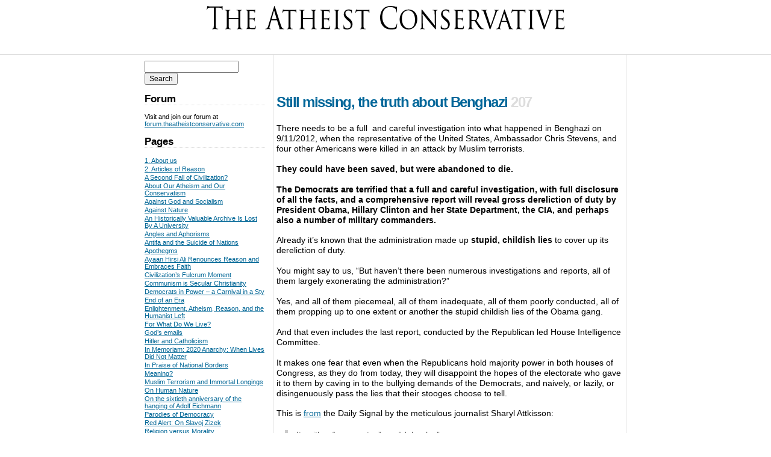

--- FILE ---
content_type: text/html; charset=utf-8
request_url: https://www.google.com/recaptcha/api2/aframe
body_size: 267
content:
<!DOCTYPE HTML><html><head><meta http-equiv="content-type" content="text/html; charset=UTF-8"></head><body><script nonce="ZjEnfKw-Sr_F3UFWt7yt3w">/** Anti-fraud and anti-abuse applications only. See google.com/recaptcha */ try{var clients={'sodar':'https://pagead2.googlesyndication.com/pagead/sodar?'};window.addEventListener("message",function(a){try{if(a.source===window.parent){var b=JSON.parse(a.data);var c=clients[b['id']];if(c){var d=document.createElement('img');d.src=c+b['params']+'&rc='+(localStorage.getItem("rc::a")?sessionStorage.getItem("rc::b"):"");window.document.body.appendChild(d);sessionStorage.setItem("rc::e",parseInt(sessionStorage.getItem("rc::e")||0)+1);localStorage.setItem("rc::h",'1768950711842');}}}catch(b){}});window.parent.postMessage("_grecaptcha_ready", "*");}catch(b){}</script></body></html>